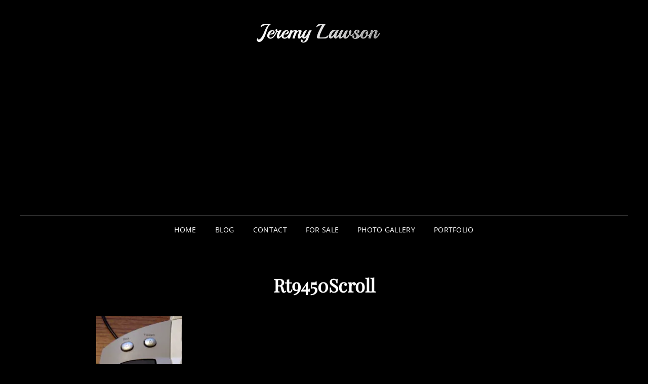

--- FILE ---
content_type: text/html; charset=utf-8
request_url: https://www.google.com/recaptcha/api2/aframe
body_size: 267
content:
<!DOCTYPE HTML><html><head><meta http-equiv="content-type" content="text/html; charset=UTF-8"></head><body><script nonce="JygP7hKwThqLo9PD6st7bA">/** Anti-fraud and anti-abuse applications only. See google.com/recaptcha */ try{var clients={'sodar':'https://pagead2.googlesyndication.com/pagead/sodar?'};window.addEventListener("message",function(a){try{if(a.source===window.parent){var b=JSON.parse(a.data);var c=clients[b['id']];if(c){var d=document.createElement('img');d.src=c+b['params']+'&rc='+(localStorage.getItem("rc::a")?sessionStorage.getItem("rc::b"):"");window.document.body.appendChild(d);sessionStorage.setItem("rc::e",parseInt(sessionStorage.getItem("rc::e")||0)+1);localStorage.setItem("rc::h",'1768975540850');}}}catch(b){}});window.parent.postMessage("_grecaptcha_ready", "*");}catch(b){}</script></body></html>